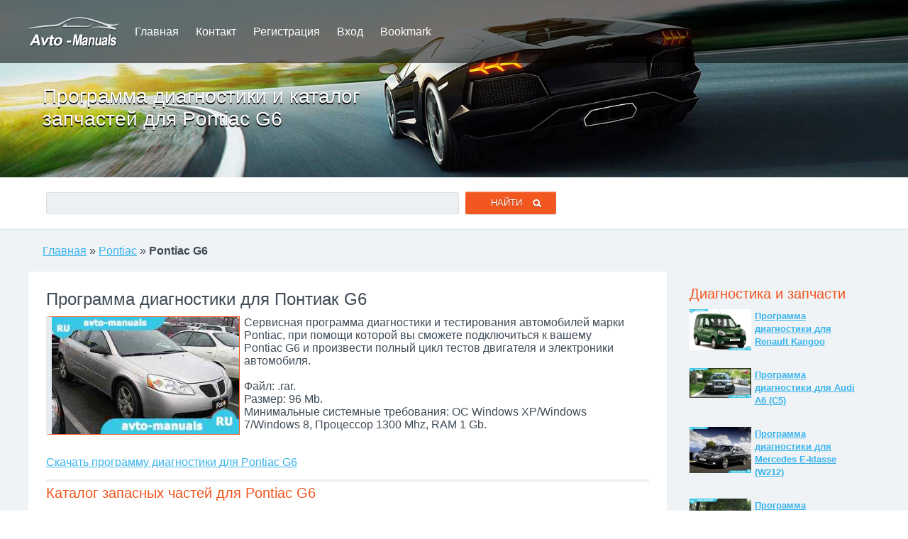

--- FILE ---
content_type: text/html; charset=windows-1251
request_url: https://rbte.ru/784_softdiag_pontiac_g6.html
body_size: 2855
content:
<!DOCTYPE html>
<html lang="ru">
<head>
<meta name="viewport" content="width=device-width; initial-scale=1.0">
<title>Скачать программу диагностики для Pontiac G6</title>
<meta name="description" content="Программа диагностики неисправностей и состояния двигателя для автомобиля Pontiac G6. Скачать каталог запасных частей для Понтиак G6.">
<meta name="keywords" content="программа диагностики для Pontiac, каталог запасных частей для Понтиак G6">
<meta name="robots" content="all">
<link rel="shortcut icon" href="//rbte.ru/favicon.ico" type="image/x-icon">
<link rel="stylesheet" type="text/css" href="//rbte.ru/amn.css">
</head>
<body>
<div class="allma ama1">
	<div id="lnt1">
		<div class="insb1">
			<div class="logo"></div> <a href="/">Главная</a> <a href="//rbte.ru/contact.html" rel="nofollow">Контакт</a> <a href="//rbte.ru/register.html" rel="nofollow">Регистрация</a> <a href="//rbte.ru/signin.html" rel="nofollow">Вход</a> <a href="//rbte.ru/addbookmark.html" rel="nofollow" onclick="return bookmark(this);" title="Добавить сайт в закладки">Bookmark</a>		</div>
	</div>
	<div id="lnt01" class="hi3">
		<div class="insb1">
			<header>
			<h1>Программа диагностики и каталог запчастей для Pontiac G6</h1>
			</header>
			<span class="cl1"></span>
		</div>
	</div>
	<div class="insb1">
		<div class="insb2">
						<form id="ffnd1" name="frmfind" action="//rbte.ru/search.html" method="post">
			<p><input class="fndinp" type="text" id="ffn2" name="fndstr" maxlength="25"> <input class="sbm_f1" type="submit" name="sbmff" value="Найти&nbsp;&nbsp;&nbsp;"></p>
			</form>		</div>
	</div>
</div>

<div class="allma ama2">
	<div class="insb1">
		<div class="insb2">
			<p><a class='capm1' href='/'>Главная</a> » <a class='capm1' href='//rbte.ru/pontiac.html'>Pontiac</a> » <b>Pontiac G6</b></p>
			<span class='cl1'></span>
			<div id="df888"></div>
		</div>
		
		<div class="l_blk_1">
			<div class="insb2" id="mnlshw">
				<article>
					<header>
					<h2>Программа диагностики для Понтиак G6</h2>
					</header>
										<figure>
					<p class="autoimg"><img src='//rbte.ru/carimages/12/7824.jpg' alt='Pontiac G6 - программа диагностики' title='программа диагностики Pontiac G6'></p>
					</figure>
										<p class='dscrpt'>Сервисная программа диагностики и тестирования автомобилей марки Pontiac, при помощи которой вы сможете подключиться к вашему Pontiac G6 и произвести полный цикл тестов двигателя и электроники автомобиля.
					<br><br>
					Файл: .rar.<br>
					Размер: 96 Mb.<br>
					Минимальные системные требования: ОС Windows XP/Windows 7/Windows 8, Процессор 1300 Mhz, RAM 1 Gb.</p>
					<p class='dwlnks'><a href='//rbte.ru/dwnlds/784_4.html' rel='nofollow' target='_blank'>Скачать программу диагностики для Pontiac G6</a></p>
				</article>
				<span class='cl2'></span>
				
				<article>
					<header>
					<h3>Каталог запасных частей для Pontiac G6</h3>
					</header>
					<figure>
					<p class='autoimg'><img src='//rbte.ru/carimages/12/7823.jpg' alt='Pontiac G6 - запчасти' title='Pontiac G6 - каталог запчастей'></p>
					</figure>
					<p class='dscrpt'>Каталог запасных частей для Pontiac G6 в автоматической оболочке, с удобнм поиском по производителю, модели, типу двигателя, году выпуска и прочими сервисными функциями. Вы можете производить поиск запасных частей по их сервисному номеру, или названию, а также, по месту их установки. Можно сохраненять условия поиска в избранное, чтбы потом быстро находить нужные запчасти для нужных моделей автомобилей.
					<br><br>
					Файл: .rar<br>
					Размер: 75 Mb.</p>
					<p class='dwlnks'><a href='//rbte.ru/dwnlds/784_3.html' rel='nofollow' target='_blank'>Скачать каталог запчастей для Pontiac G6</a></p>
				</article>
				<span class='cl2'></span>
				
				<b>Смотрите также для этой модели:</b><br>
				<a href='//rbte.ru/784_manuals_pontiac_g6.html'><b>Руководство по ремонту и эксплуатации для Pontiac G6</b></a>				
				<span class='cl2'></span>
			
			</div>

			<div class="insb2 ama3">
				<strong>Программы и запчасти для дургих моделей Pontiac</strong>
				<br>
				<ul><li><a href='//rbte.ru/782_softdiag_pontiac_aztec.html'>Программа диагностики и запчасти для Pontiac Aztec</a></li>
<li><a href='//rbte.ru/792_softdiag_pontiac_torrent.html'>Программа диагностики и запчасти для Pontiac Torrent</a></li>
<li><a href='//rbte.ru/789_softdiag_pontiac_trans_sport.html'>Программа диагностики и запчасти для Pontiac Trans Sport</a></li>
<li><a href='//rbte.ru/790_softdiag_pontiac_vibe.html'>Программа диагностики и запчасти для Pontiac Vibe</a></li>
<li><a href='//rbte.ru/786_softdiag_pontiac_grand_prix.html'>Программа диагностики и запчасти для Pontiac Grand Prix</a></li>
<li><a href='//rbte.ru/791_softdiag_pontiac_solstice.html'>Программа диагностики и запчасти для Pontiac Solstice</a></li>
<li><a href='//rbte.ru/785_softdiag_pontiac_grand_am.html'>Программа диагностики и запчасти для Pontiac Grand AM</a></li>
<li><a href='//rbte.ru/783_softdiag_pontiac_firebird.html'>Программа диагностики и запчасти для Pontiac Firebird</a></li>
<li><a href='//rbte.ru/787_softdiag_pontiac_parisienne.html'>Программа диагностики и запчасти для Pontiac Parisienne</a></li>
<li><a href='//rbte.ru/788_softdiag_pontiac_sunbird.html'>Программа диагностики и запчасти для Pontiac Sunbird</a></li>
</ul>				<span class='cl2'></span>
			</div>

		</div>
		<div class="r_blk_1">
			<div class="insb2">
				<aside>
					<section>
					<h4>Диагностика и запчасти</h4>
					<div class="topauto">
					<img src='//rbte.ru/carimages/12/8140.jpg' alt='Программа диагностики и запчасти для Рено Кангу' title='Программа диагностики  для Renault Kangoo'>
<p><a href='//rbte.ru/815_softdiag_renault_kangoo.html'><b>Программа диагностики для Renault Kangoo</b></a></p>
<span class='cl2'></span>
<img src='//rbte.ru/carimages/1/385.jpg' alt='Программа диагностики и запчасти для Ауди A6 (C5)' title='Программа диагностики  для Audi A6 (C5)'>
<p><a href='//rbte.ru/40_softdiag_audi_a6_c5.html'><b>Программа диагностики для Audi A6 (C5)</b></a></p>
<span class='cl2'></span>
<img src='//rbte.ru/carimages/9/6121.jpg' alt='Программа диагностики и запчасти для Мерседес E-klasse (W212)' title='Программа диагностики  для Mercedes E-klasse (W212)'>
<p><a href='//rbte.ru/614_softdiag_mercedes_eklasse_w212.html'><b>Программа диагностики для Mercedes E-klasse (W212)</b></a></p>
<span class='cl2'></span>
<img src='//rbte.ru/carimages/7/4844.jpg' alt='Программа диагностики и запчасти для Киа Сид' title='Программа диагностики  для KIA Ceed'>
<p><a href='//rbte.ru/486_softdiag_kia_ceed.html'><b>Программа диагностики для KIA Ceed</b></a></p>
<span class='cl2'></span>
					</div>
					</section>
					<br>
					<section>
					<h4>Популярные авто</h4>
					<div class="topauto">
					<img src='//rbte.ru/carimages/13/8431.jpg' alt='Руководство по эксплуатации Рено Трафик' title='Руководство по эксплуатации Renault Trafic'>
<p><a href='//rbte.ru/845_manuals_renault_trafic.html'><b>Руководство по ремонту Renault Trafic</b></a></p>
<span class='cl2'></span>
<img src='//rbte.ru/carimages/10/6995.jpg' alt='Руководство по эксплуатации Ниссан Кашкай' title='Руководство по эксплуатации Nissan Qashqai'>
<p><a href='//rbte.ru/701_manuals_nissan_qashqai.html'><b>Руководство по ремонту Nissan Qashqai</b></a></p>
<span class='cl2'></span>
<img src='//rbte.ru/carimages/15/10138.jpg' alt='Руководство по эксплуатации Фольксваген Тигуан' title='Руководство по эксплуатации Volkswagen Tiguan'>
<p><a href='//rbte.ru/1015_manuals_volkswagen_tiguan.html'><b>Руководство по ремонту Volkswagen Tiguan</b></a></p>
<span class='cl2'></span>
<img src='//rbte.ru/carimages/10/6741.jpg' alt='Руководство по эксплуатации Ниссан Альмера Тино' title='Руководство по эксплуатации Nissan Almera Tino'>
<p><a href='//rbte.ru/676_manuals_nissan_almera_tino.html'><b>Руководство по ремонту Nissan Almera Tino</b></a></p>
<span class='cl2'></span>
					</div>
					</section>
					<span class="cl1"></span>
				</aside>
			</div>
		</div>
		<span class="cl1"></span>
	
	</div>
</div>

<footer>
<div id="ftr1">
	<div class="insb1">
		<div class="insb2">
			<center>Все парва сохранены! | &copy; 2010-2026 rbte.ru | <a href="//rbte.ru/sitemap.html">Sitemap</a></center>
			<div id="ftr2">
				<script type="text/javascript" src="//rbte.ru/js/share.js"></script>
			</div>
			<div class="cntr356">
				<noindex><script type="text/javascript"><!--
document.write("<a href='http://www.liveinternet.ru/click' "+
"target=_blank><img src='//counter.yadro.ru/hit?t44.3;r"+
escape(document.referrer)+((typeof(screen)=="undefined")?"":
";s"+screen.width+"*"+screen.height+"*"+(screen.colorDepth?
screen.colorDepth:screen.pixelDepth))+";u"+escape(document.URL)+
";"+Math.random()+
"' alt='' title='LiveInternet' "+
"border='0' width='31' height='31'><\/a>")
//--></script></noindex>
			</div>
		</div>
	</div>
</div>
</footer><script src='//rbte.ru/js/menu.js'></script>
<script src='//rbte.ru/js/07.js' async></script></body>
</html>
